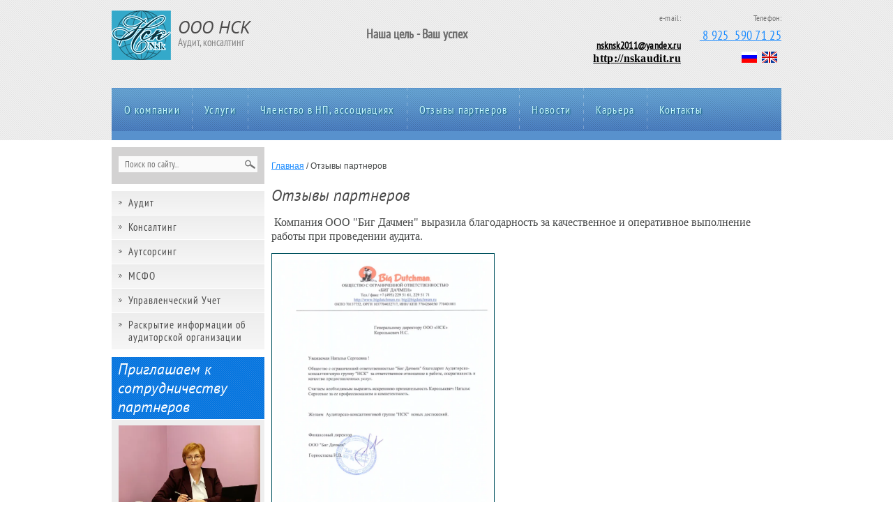

--- FILE ---
content_type: text/html; charset=utf-8
request_url: http://nskaudit.ru/otzyvy-partnerov
body_size: 4201
content:
<!doctype html>
<!--[if IE 8]><html class="lt-ie10 lt-ie9 ie-8 lang="ru"><![endif]-->
<!--[if IE 9]><html class="lt-ie10 ie-9 lang="ru"><![endif]-->
<!--[if gt IE 9]><!--><html lang="ru"><!--<![endif]-->
<head>
<meta name="robots" content="all">
<meta charset="utf-8">
<meta http-equiv="X-UA-Compatible" content="IE=edge,chrome=1">
<meta name="SKYPE_TOOLBAR" content="SKYPE_TOOLBAR_PARSER_COMPATIBLE" />
<title>Отзывы партнеров - АКГ НСК</title>
<meta name="description" content="Мнение партнеров">
<meta name="keywords" content="Отзывы партнеров  АКГ НСК">
<meta name='wmail-verification' content='be46daa2898d2e2b' />
<meta name='wmail-verification' content='62c5e9553953d16fc52383f79e5f2ade' />
<!---->
<link rel="stylesheet" href="/t/v303/images/css/styles.scss.css">
<script src="/g/libs/jquery/1.10.2/jquery.min.js"></script>
<link rel='stylesheet' type='text/css' href='/shared/highslide-4.1.13/highslide.min.css'/>
<script type='text/javascript' src='/shared/highslide-4.1.13/highslide-full.packed.js'></script>
<script type='text/javascript'>
hs.graphicsDir = '/shared/highslide-4.1.13/graphics/';
hs.outlineType = null;
hs.showCredits = false;
hs.lang={cssDirection:'ltr',loadingText:'Загрузка...',loadingTitle:'Кликните чтобы отменить',focusTitle:'Нажмите чтобы перенести вперёд',fullExpandTitle:'Увеличить',fullExpandText:'Полноэкранный',previousText:'Предыдущий',previousTitle:'Назад (стрелка влево)',nextText:'Далее',nextTitle:'Далее (стрелка вправо)',moveTitle:'Передвинуть',moveText:'Передвинуть',closeText:'Закрыть',closeTitle:'Закрыть (Esc)',resizeTitle:'Восстановить размер',playText:'Слайд-шоу',playTitle:'Слайд-шоу (пробел)',pauseText:'Пауза',pauseTitle:'Приостановить слайд-шоу (пробел)',number:'Изображение %1/%2',restoreTitle:'Нажмите чтобы посмотреть картинку, используйте мышь для перетаскивания. Используйте клавиши вперёд и назад'};</script>

<!-- 46b9544ffa2e5e73c3c971fe2ede35a5 -->
<script type='text/javascript' src='/shared/s3/js/lang/ru.js'></script>
<script type='text/javascript' src='/shared/s3/js/common.min.js'></script>
<link rel='stylesheet' type='text/css' href='/shared/s3/css/calendar.css' />
<script src="/t/v303/images/js/jquery.bxslider.min.js"></script>
<script src="/t/v303/images/js/main.js" charset="utf-8"></script>
<!--[if lt IE 10]>
<script src="/t/v303/images/js/jquery.textshadow.min.js"></script>
<script src="/t/v303/images/js/jquery.placeholder.min.js"></script>
<script src="/t/v303/images/js/ie.js"></script>
<![endif]-->
<!--[if lt IE 9]>
<script src="/g/libs/html5shiv/html5.js"></script>
<![endif]-->

<script type="text/javascript">
$(function(){
    var body = $('body');
    body.css('visibility','hidden');
    setTimeout(function(){body.css('visibility','visible');},50);
});
</script>

</head>
<body>
<div id="wrapper">
        <header id="header">
        <div class="header-in">
        	<ul class="lang">
	        	<li><a title="RU" href="//nskaudit.ru"><img src="/t/v303/images/ru.png" width="24" alt=""/></a></li>
	        	<li><a title="EN" href="//en.nskaudit.ru"><img src="/t/v303/images/en.png" width="24" alt=""/></a></li>
	        </ul>
	        
                        <div class="conteiner-right">
                <div class="block-tel-title">Телефон:</div>
                <div class="block-tel-body"><p><a href="tel: 89255907125">&nbsp;8 925 &nbsp;590 71 25</a></p></div>
                            </div>
                                    <div class="conteiner-right">
                <div class="block-tel-title">e-mail:</div>
                <div class="block-tel-body" style="font-size:14px"><p>&nbsp;</p>

<p><strong><span style="text-decoration: underline;"><span style="color: #000000;"><a href="mailto:nsknsk2011@yandex.ru"><span style="color: #000000; text-decoration: underline;">nsknsk2011@yandex.ru</span></a></span></span></strong></p>

<p><strong><span style="text-decoration: underline;"><span style="color: #000000; font-family: times new roman,times; font-size: 12pt;"><a href="http://nskaudit.ru"><span style="color: #000000; text-decoration: underline;">http://nskaudit.ru</span></a></span></span></strong></p>

<p>&nbsp;</p></div>
            </div>
                        <div class="company">
                                <div class="company-logo"><a href="http://nskaudit.ru"><img src="/thumb/2/jSRAnqVzEXb6F6wGL13NUg/85c71/d/site-logo.png" alt="ООО НСК" /></a></div>
                                <div class="company-name">ООО НСК</div>                <div class="company-desc">Аудит, консалтинг</div>            </div>
                        <div class="site-slog">Наша цель - Ваш успех</div>
                        
            <div class="clearfix"></div>
            <div class="nav-top-wr">
                <ul class="nav-top">
                                        <li><a href="/">О компании</a></li>
                                        <li><a href="/uslugi">Услуги</a></li>
                                        <li><a href="/dokumenty1">Членство в НП, ассоциациях</a></li>
                                        <li class="active"><a href="/otzyvy-partnerov">Отзывы партнеров</a></li>
                                        <li><a href="/novosti">Новости</a></li>
                                        <li><a href="/vakansii">Карьера</a></li>
                                        <li><a href="/kontakty">Контакты</a></li>
                                    </ul>
            </div>
        </div>
    </header><!-- #header-->
    <div id="middle" class="side-left side-right">
        <div id="container">
            <div id="content">             
                              
                
<div class="page-path" data-url="/otzyvy-partnerov"><a href="/"><span>Главная</span></a> / <span>Отзывы партнеров</span></div>                <h1>Отзывы партнеров</h1>
<p>&nbsp;<span style="font-family: times new roman,times; font-size: 12pt;">Компания ООО "Биг Дачмен" выразила благодарность за качественное и оперативное выполнение работы&nbsp;при проведении аудита.</span></p>
<p><a href="/thumb/2/-U4A8AOVRCtr0iLhzvZ4bQ/r/d/16565531.jpg" class="highslide" onclick="return hs.expand(this)"><img alt="16565531" height="450" src="/thumb/2/-U4A8AOVRCtr0iLhzvZ4bQ/r/d/16565531.jpg" style="border: 1px solid #00525E;" width="318" /></a></p>
<p>&nbsp;</p>


</div><!-- #content-->
        </div><!-- #container-->
        <aside id="side-left">
            <nav class="search-wrap">
                <form action="/search" method="get" class="search">
                    <input name="search" type="text" placeholder="Поиск по сайту..." value="">
                    <input type="submit" value="">
                <re-captcha data-captcha="recaptcha"
     data-name="captcha"
     data-sitekey="6LcYvrMcAAAAAKyGWWuW4bP1De41Cn7t3mIjHyNN"
     data-lang="ru"
     data-rsize="invisible"
     data-type="image"
     data-theme="light"></re-captcha></form>
            </nav>
                        <nav>
                <ul class="nav-left">
                                                                                                    <li><a href="/audit-1" ><span class="s2">Аудит</span></a>
                                                                                                                                                                                    </li>
                                                                                                        <li><a href="/konsalting" ><span class="s2">Консалтинг</span></a>
                                                                                                                                                                                    </li>
                                                                                                        <li><a href="/autsorsing" ><span class="s2">Аутсорсинг</span></a>
                                                                                                                                                                                    </li>
                                                                                                        <li><a href="/msfo" ><span class="s2">МСФО</span></a>
                                                                                                                                                                                    </li>
                                                                                                        <li><a href="/upravlencheskiy-uchet" ><span class="s2">Управленческий Учет</span></a>
                                                                                                                                                                                    </li>
                                                                                                        <li><a href="/ezhegodnyj-otchet-auditora" ><span class="s2">Раскрытие информации об аудиторской организации</span></a>
                                                                                                                    </li></ul>
                            </nav>
                                    <div class="left-edit-wr">
                <div class="left-edit-title">Приглашаем к сотрудничеству партнеров</div>
                <div class="left-edit-body"><p><span style="font-family: times new roman,times; font-size: 12pt;"></span></p>
<p><a href="/o-gen-direktore"><img alt="83" height="151" src="/thumb/2/cfI-fA_N4yW7nW3Dib-XgA/360r300/d/83.jpg" style="border-width: 0px; display: block; margin-left: auto; margin-right: auto;" width="203" /></a></p></div>
            </div>
                        <div class="other-links">
                                            </div>
            <div class="site-informers">
                
            </div>
        </aside><!-- #side-left -->
        <aside id="side-right"></aside><!-- #side-right -->
    </div><!-- #middle-->
</div><!-- #wrapper -->
<div class="footer-wr">
    <footer id="footer">
        <ul class="nav-bot">
                        <li><a  href="/">О компании</a></li>
                        <li><a  href="/uslugi">Услуги</a></li>
                        <li><a  href="/dokumenty1">Членство в НП, ассоциациях</a></li>
                        <li><a  class="activ"  href="/otzyvy-partnerov">Отзывы партнеров</a></li>
                        <li><a  href="/novosti">Новости</a></li>
                        <li><a  href="/vakansii">Карьера</a></li>
                        <li><a  href="/kontakty">Контакты</a></li>
                    </ul>
        <div class="copyright-site"><span style='font-size:14px;' class='copyright'><span  class="copyright">Megagroup.ru</span></span></div>
        <div class="site-adress"><p>8 (925) 590 71 25</p></div>
        <div class="left-container">
            <div class="site-name">
                                                Copyright &copy; 2015 - 2025                ООО "НСК"
            </div>
            <div class="soc">
                <div class="soc-name">Мы в сети</div>
                <ul>
                                    </ul>
            </div>
        </div>
            </footer><!-- #footer -->
</div>

<!-- assets.bottom -->
<!-- </noscript></script></style> -->
<script src="/my/s3/js/site.min.js?1764846971" type="text/javascript" ></script>
<script src="/my/s3/js/site/defender.min.js?1764846971" type="text/javascript" ></script>
<script type="text/javascript" >/*<![CDATA[*/
var megacounter_key="27f1b4b2ca5d2adf956e531e629dcb83";
(function(d){
    var s = d.createElement("script");
    s.src = "//counter.megagroup.ru/loader.js?"+new Date().getTime();
    s.async = true;
    d.getElementsByTagName("head")[0].appendChild(s);
})(document);
/*]]>*/</script>
<script type="text/javascript" >/*<![CDATA[*/
$ite.start({"sid":1080969,"vid":1085895,"aid":1286514,"stid":4,"cp":21,"active":true,"domain":"nskaudit.ru","lang":"ru","trusted":false,"debug":false,"captcha":3});
/*]]>*/</script>
<!-- /assets.bottom -->
</body>
</html>

--- FILE ---
content_type: text/css
request_url: http://nskaudit.ru/t/v303/images/css/styles.scss.css
body_size: 5729
content:
@charset "utf-8";
@font-face {
  font-family: "PTSans";
  src: url("/g/fonts/pt_sans_narrow/pt_sans_narrow-r.eot");
  src: url("/g/fonts/pt_sans_narrow/pt_sans_narrow-r.eot?#iefix") format("embedded-opentype"), url("/g/fonts/pt_sans_narrow/pt_sans_narrow-r.woff") format("woff"), url("/g/fonts/pt_sans_narrow/pt_sans_narrow-r.ttf") format("truetype"), url("/g/fonts/pt_sans_narrow/pt_sans_narrow-r.svg#PTSans") format("svg");
  font-weight: normal;
  font-style: normal; }

@font-face {
  font-family: "PTSans-italic";
  src: url("/g/fonts/pt_sans/pt_sans-i.eot");
  src: url("/g/fonts/pt_sans/pt_sans-i.eot?#iefix") format("embedded-opentype"), url("/g/fonts/pt_sans/pt_sans-i.woff") format("woff"), url("/g/fonts/pt_sans/pt_sans-i.ttf") format("truetype"), url("/g/fonts/pt_sans/pt_sans-i.svg#PTSans-italic") format("svg");
  font-weight: normal;
  font-style: normal; }

html {
  overflow-y: scroll;
  font-family: sans-serif;
  -ms-text-size-adjust: 100%;
  -webkit-text-size-adjust: 100%; }

body {
  margin: 0; }

article, aside, details, figcaption, figure, footer, header, hgroup, main, nav, section, summary {
  display: block; }

audio, canvas, progress, video {
  display: inline-block;
  vertical-align: baseline; }

audio:not([controls]) {
  display: none;
  height: 0; }

[hidden], template {
  display: none; }

a {
  background: transparent; }

a:active, a:hover {
  outline: 0; }

abbr[title] {
  border-bottom: 1px dotted; }

b, strong {
  font-weight: bold; }

dfn {
  font-style: italic; }

h1 {
  margin: 0.67em 0;
  font-size: 2em; }

mark {
  background: #ff0;
  color: #000; }

small {
  font-size: 80%; }

sub, sup {
  position: relative;
  vertical-align: baseline;
  font-size: 75%;
  line-height: 0; }

sup {
  top: -0.5em; }

sub {
  bottom: -0.25em; }

img {
  border: 0; }

svg:not(:root) {
  overflow: hidden; }

figure {
  margin: 1em 40px; }

hr {
  -moz-box-sizing: content-box;
  box-sizing: content-box;
  height: 0; }

pre {
  overflow: auto; }

code, kbd, pre, samp {
  font-size: 1em;
  font-family: monospace, monospace; }

button, input, optgroup, select, textarea {
  margin: 0;
  color: inherit;
  font: inherit; }

button {
  overflow: visible; }

button, select {
  text-transform: none; }

button, html input[type="button"], input[type="reset"], input[type="submit"] {
  cursor: pointer;
  -webkit-appearance: button; }

button[disabled], html input[disabled] {
  cursor: default; }

button::-moz-focus-inner, input::-moz-focus-inner {
  padding: 0;
  border: 0; }

input {
  line-height: normal; }

input[type="checkbox"], input[type="radio"] {
  box-sizing: border-box;
  padding: 0; }

input[type="number"]::-webkit-inner-spin-button, input[type="number"]::-webkit-outer-spin-button {
  height: auto; }

input[type="search"] {
  -webkit-box-sizing: content-box;
  -moz-box-sizing: content-box;
  box-sizing: content-box;
  -webkit-appearance: textfield; }

input[type="search"]::-webkit-search-cancel-button, input[type="search"]::-webkit-search-decoration {
  -webkit-appearance: none; }

fieldset {
  margin: 0 2px;
  padding: 0.35em 0.625em 0.75em;
  border: 1px solid #c0c0c0; }

legend {
  padding: 0;
  border: 0; }

textarea {
  overflow: auto; }

optgroup {
  font-weight: bold; }

table {
  border-spacing: 0;
  border-collapse: collapse; }

td, th {
  padding: 0; }

@media print {
  * {
    background: transparent !important;
    color: #000 !important;
    box-shadow: none !important;
    text-shadow: none !important; }

  a, a:visited {
    text-decoration: underline; }

  a[href]:after {
    content: " (" attr(href) ")"; }

  abbr[title]:after {
    content: " (" attr(title) ")"; }

  pre, blockquote {
    border: 1px solid #999;
    page-break-inside: avoid; }

  thead {
    display: table-header-group; }

  tr, img {
    page-break-inside: avoid; }

  img {
    max-width: 100% !important; }

  @page {
    margin: 0.5cm; }

  p, h2, h3 {
    orphans: 3;
    widows: 3; }

  h2, h3 {
    page-break-after: avoid; } }

.hide {
  display: none; }

.show {
  display: block; }

.invisible {
  visibility: hidden; }

.visible {
  visibility: visible; }

.reset-indents {
  padding: 0;
  margin: 0; }

.reset-font {
  line-height: 0;
  font-size: 0; }

.clear-list {
  list-style: none;
  padding: 0;
  margin: 0; }

.clearfix:before, .clearfix:after {
  display: table;
  content: "";
  line-height: 0;
  font-size: 0; }
  .clearfix:after {
    clear: both; }

.pie {
  behavior: url(/g/libs/pie/20b1/pie.htc); }

.thumb, .YMaps, .ymaps-map {
  color: #000; }

.table {
  display: table; }
  .table .tr {
    display: table-row; }
    .table .tr .td {
      display: table-cell; }

.table0, .table1, .table2 {
  border-collapse: collapse; }
  .table0 td, .table1 td, .table2 td {
    padding: 0.5em; }

.table1, .table2 {
  border: 1px solid #afafaf; }
  .table1 td, .table2 td, .table1 th, .table2 th {
    border: 1px solid #afafaf; }

.table2 th {
  background: #f00;
  color: #fff;
  padding: 0.5em; }

html, body {
  height: 100%;
  position: relative; }

html {
  overflow-y: scroll;
  font-family: Arial, Helvetica, sans-serif;
  font-size: 14px;
  line-height: 1.25;
  color: #464848; }

body {
  min-width: 960px;
  text-align: left;
  background: #fff; }

a {
  text-decoration: underline;
  color: #1c8cff; }

a:hover {
  text-decoration: none; }

a img {
  border-color: #464848; }

h1, h2, h3, h4, h5, h6 {
  color: #494949;
  font-family: "PTSans-italic";
  font-weight: normal; }

h1 {
  font-size: 23px; }

h2 {
  font-size: 18px; }

h3 {
  font-size: 14px; }

h4 {
  font-size: 12px; }

h5 {
  font-size: 10px; }

h6 {
  font-size: 8px; }

h5, h6 {
  font-weight: bold; }

#wrapper {
  width: 100%;
  max-width: 100%;
  margin: 0 auto -125px;
  min-height: 100%; }

#header {
  min-height: 150px;
  background: #e3e3e3 url(../pattern.png) center top repeat; }
  #header:before, #header:after {
    display: table;
    content: "";
    line-height: 0;
    font-size: 0; }
  #header:after {
    clear: both; }

.header-in {
  width: 960px;
  margin: 0 auto;
  position: relative; }

.company {
  width: 215px;
  margin: 15px 0 0;
  float: left;
  line-height: 0.9; }
  .company .company-logo {
    margin-right: 10px;
    float: left; }
  .company .company-name {
    color: #4b4a4a;
    font-family: "PTSans-italic";
    font-size: 26px;
    padding-top: 12px; }
  .company .company-desc {
    color: #848484;
    font-family: "PTSans", sans-serif;
    font-size: 15px;
    padding-top: 4px;
    margin-left: 95px; }

.site-slog {
  width: 158px;
  color: #6b6b6b;
  margin-right: 140px;
  margin-top: 41px;
  font-family: "PTSans", sans-serif;
  font-weight: bold;
  font-size: 18px;
  float: right;
  line-height: 0.9; }

.conteiner-right {
  margin-left: 27px;
  margin-top: 18px;
  float: right;
  text-align: right;
  letter-spacing: 0.3px; }
  .conteiner-right .block-tel-title {
    color: #777;
    font-family: "PTSans", sans-serif;
    font-size: 12px;
    margin-bottom: 7px; }
  .conteiner-right .block-tel-body {
    color: #555;
    font-family: "PTSans", sans-serif;
    font-size: 18px; }
    .conteiner-right .block-tel-body p {
      padding: 0;
      margin: 0; }
      .conteiner-right .block-tel-body p span {
        font-weight: bold; }

.top-btn {
  letter-spacing: 1.2px;
  margin-top: 5px; }
  .top-btn a {
    display: block;
    width: 194px;
    min-height: 20px;
    background-color: #016ddc;
    background-image: -webkit-gradient(linear, left bottom, left top, color-stop(0%, rgba(0, 0, 0, .19)), color-stop(100%, rgba(255, 255, 255, .19)));
    background-image: -o-linear-gradient(bottom, rgba(0, 0, 0, .19) 0%, rgba(255, 255, 255, .19) 100%);
    background-image: -moz-linear-gradient(bottom, rgba(0, 0, 0, .19) 0%, rgba(255, 255, 255, .19) 100%);
    background-image: -webkit-linear-gradient(bottom, rgba(0, 0, 0, .19) 0%, rgba(255, 255, 255, .19) 100%);
    background-image: -ms-linear-gradient(bottom, rgba(0, 0, 0, .19) 0%, rgba(255, 255, 255, .19) 100%);
    background-image: linear-gradient(to top, rgba(0, 0, 0, .19) 0%, rgba(255, 255, 255, .19) 100%);
    -pie-background: linear-gradient(to top, rgba(0, 0, 0, .19) 0%, rgba(255, 255, 255, .19) 100%);
    color: #fff;
    font-family: "PTSans", sans-serif;
    font-size: 14px;
    -moz-text-shadow: 0 1px 1px rgba(0, 0, 0, .11);
    -webkit-text-shadow: 0 1px 1px rgba(0, 0, 0, .11);
    text-shadow: 0 1px 1px rgba(0, 0, 0, .11);
    text-align: center;
    padding-top: 4px;
    text-decoration: none; }
    .top-btn a .ui-text-shadow-copy-1 {
      visibility: visible;
      color: #000;
      filter: progid:DXImageTransform.Microsoft.Alpha(Opacity=11) progid:DXImageTransform.Microsoft.Blur(makeShadow=false,pixelRadius=1);
      left: -1;
      top: 0px; }
      .ie-8 .top-btn a .ui-text-shadow-copy-1 {
        top: 1px; }

.nav-top-wr {
  min-height: 75px;
  margin-top: 15px;
  background: #005562 url(../pattern2.png) center top repeat; }
  .nav-top-wr .nav-top {
    list-style: none;
    padding: 0;
    margin: 0;
    line-height: 0;
    font-size: 0; }
    .nav-top-wr .nav-top li {
      display: inline-block;
      vertical-align: top;
      background: url(../nav-top-br.png) 0 top no-repeat;
      font-family: "PTSans", sans-serif;
      font-size: 16px;
      letter-spacing: 1.3px;
      margin-left: -1px; }
    .nav-top-wr .nav-top li:first-child {
      background: none;
      margin-left: 0;
      margin-right: 0; }
    .nav-top-wr .nav-top li a {
      display: block;
      margin-left: 1px;
      margin-right: 1px;
      position: relative;
      padding: 31px 17px;
      color: #c8f8ff;
      text-decoration: none;
      border-bottom: 13px solid #5891cd;
      text-shadow: 1px 1px 2px rgba(0, 92, 106, 1); }
      .nav-top-wr .nav-top li a:hover {
        color: #fff;
        border-bottom: 13px solid #016ddc;
        background: url(../pattern3.png) center top repeat; }

#middle {
  position: relative;
  padding-bottom: 125px;
  width: 960px;
  margin: 0 auto;
  height: 1%; }
  #middle:before, #middle:after {
    display: table;
    content: "";
    line-height: 0;
    font-size: 0; }
  #middle:after {
    clear: both; }

.side-left #content {
  margin-left: 219px; }

.side-left #side-left {
  display: block; }

#container {
  width: 100%;
  float: left;
  overflow: hidden; }

#content {
  min-height: 1px;
  padding: 10px 10px 0 10px; }
  #content:before, #content:after {
    display: table;
    content: "";
    line-height: 0;
    font-size: 0; }
  #content:after {
    clear: both; }

.bx-wrapper ul, .bx-wrapper .bx-controls {
  font-size: 0;
  line-height: 0; }
  .bx-wrapper .bx-controls a {
    outline: 0;
    text-indent: -9999px;
    text-align: left;
    display: block; }
  .bx-wrapper ul {
    margin: 0;
    padding: 0;
    list-style: none;
    text-align: left; }
    .bx-wrapper ul img {
      max-width: 100%;
      max-height: 100%;
      vertical-align: middle;
      font-size: 12px; }

.slider-wrap {
  position: relative;
  margin: 0 auto 30px;
  height: 319px;
  width: 732px;
  overflow: hidden; }
  .slider-wrap li {
    height: 319px;
    line-height: 319px; }
  .slider-wrap .bx-viewport {
    background: #fff; }
  .slider-wrap .bx-pager, .slider-wrap .bx-controls-auto {
    position: absolute;
    bottom: 0;
    width: 96%;
    z-index: 60; }
  .slider-wrap .bx-loading {
    min-height: 50px;
    background: #fff url(../bx_loader.gif) 50% 50% no-repeat;
    height: 100%;
    width: 100%;
    position: absolute;
    top: 0;
    left: 0;
    z-index: 80; }
  .slider-wrap .bx-pager {
    text-align: right;
    padding: 14px 2%;
    background: rgba(255, 255, 255, 0.05); }
    .slider-wrap .bx-pager .bx-pager-item {
      display: inline-block; }
    .slider-wrap .bx-pager.bx-default-pager a {
      width: 12px;
      height: 12px;
      border: 2px solid #fff;
      margin: 0 2px;
      -webkit-border-radius: 8px;
      -moz-border-radius: 8px;
      -ms-border-radius: 8px;
      -o-border-radius: 8px;
      border-radius: 8px;
      -webkit-background-clip: padding;
      -moz-background-clip: padding;
      background-clip: padding-box;
      background-color: #b7b7b7; }
    .slider-wrap .bx-pager.bx-default-pager a:hover, .slider-wrap .bx-pager.bx-default-pager a.active {
      background-color: #4882be; }
  .slider-wrap .bx-caption {
    position: absolute;
    top: 0;
    right: 0;
    width: 250px;
    height: 299px;
    background: #525252;
    display: block;
    padding: 10px 15px;
    text-align: left;
    color: #fff;
    font-size: 12px;
    line-height: normal; }
    .slider-wrap .bx-caption h2 {
      color: #fff; }

#side-left {
  display: none;
  position: relative;
  float: left;
  margin-left: -100%;
  width: 219px;
  padding-top: 10px; }

.search-wrap {
  background: #d3d2d2;
  padding: 13px 10px;
  font-family: "PTSans", sans-serif;
  margin-bottom: 10px; }
  .search-wrap input[type="text"] {
    padding: 0;
    margin: 0;
    width: 165px;
    height: 23px;
    border: none;
    outline: none;
    float: left;
    background: #fafafa;
    font-size: 13px;
    color: #565656;
    padding: 0 0 0 9px; }
  .search-wrap input[type=submit] {
    padding: 0;
    margin: 0;
    width: 25px;
    height: 23px;
    border: none;
    outline: none;
    background: #fafafa url(../search-btn.png) left top no-repeat; }

.nav-left {
  list-style: none;
  padding: 0;
  margin: 0;
  background: #e5e5e5;
  font-family: "PTSans", sans-serif;
  font-size: 15px;
  margin-bottom: 10px;
  letter-spacing: 1px; }
  .nav-left li {
    border-bottom: 1px solid #fff; }
    .nav-left li a {
      display: block;
      background-color: #ededed;
      background-image: -webkit-gradient(linear, left bottom, left top, color-stop(0%, #f6f6f6), color-stop(100%, #ededed));
      background-image: -o-linear-gradient(bottom, #f6f6f6 0%, #ededed 100%);
      background-image: -moz-linear-gradient(bottom, #f6f6f6 0%, #ededed 100%);
      background-image: -webkit-linear-gradient(bottom, #f6f6f6 0%, #ededed 100%);
      background-image: -ms-linear-gradient(bottom, #f6f6f6 0%, #ededed 100%);
      background-image: linear-gradient(to top, #f6f6f6 0%, #ededed 100%);
      -pie-background: linear-gradient(to top, #f6f6f6 0%, #ededed 100%);
      color: #4b4b4b;
      text-decoration: none; }
    .nav-left li a .s2 {
      display: block;
      padding: 8px 10px 8px 24px;
      background: url(../nav-left-arrow.png) 10px -36px no-repeat; }
    .nav-left li a:hover {
      background: url(../nav-left-h.png) center top repeat;
      color: #ccf2f7; }
      .nav-left li a:hover .s2 {
        background: url(../nav-left-arrow.png) 10px -2px no-repeat; }

.left-edit-wr {
  background: #eee;
  color: #4f4f4f;
  font-family: "Arial";
  font-size: 13px;
  margin-bottom: 10px; }
  .left-edit-wr .left-edit-title {
    padding: 4px 9px;
    color: #fff;
    font-family: "PTSans-italic";
    font-size: 22px;
    background: #cb465d url(../edit-title.png) center top repeat;
    border-bottom: 1px solid #fff; }
  .left-edit-wr .left-edit-body {
    padding: 8px 10px 13px 10px; }
    .left-edit-wr .left-edit-body p {
      padding: 0;
      margin: 0; }
    .left-edit-wr .left-edit-body a {
      color: #07acc5;
      text-decoration: underline; }
    .left-edit-wr .left-edit-body a:hover {
      text-decoration: none; }

.other-links {
  margin-bottom: 30px; }

.other-link1 {
  position: relative;
  display: block;
  width: 219px;
  height: 52px;
  background-color: #00616f;
  text-decoration: none;
  background-image: -webkit-gradient(linear, left bottom, left top, color-stop(0%, rgba(0, 0, 0, .16)), color-stop(100%, rgba(255, 255, 255, .16)));
  background-image: -o-linear-gradient(bottom, rgba(0, 0, 0, .16) 0%, rgba(255, 255, 255, .16) 100%);
  background-image: -moz-linear-gradient(bottom, rgba(0, 0, 0, .16) 0%, rgba(255, 255, 255, .16) 100%);
  background-image: -webkit-linear-gradient(bottom, rgba(0, 0, 0, .16) 0%, rgba(255, 255, 255, .16) 100%);
  background-image: -ms-linear-gradient(bottom, rgba(0, 0, 0, .16) 0%, rgba(255, 255, 255, .16) 100%);
  background-image: linear-gradient(to top, rgba(0, 0, 0, .16) 0%, rgba(255, 255, 255, .16) 100%);
  -pie-background: linear-gradient(to top, rgba(0, 0, 0, .16) 0%, rgba(255, 255, 255, .16) 100%);
  behavior: url(/g/libs/pie/20b1/pie.htc); }
  .other-link1 .s4 {
    width: 219px;
    height: 52px;
    display: block;
    background: url(../pattern2.png) center top repeat; }
    .other-link1 .s4 .link-bg {
      width: 171px;
      height: 45px;
      display: block;
      padding: 4px 38px 3px 10px;
      background: url(../link-bg.png) right top no-repeat;
      color: #fff;
      font-family: "PTSans-italic";
      font-size: 13px; }
    .other-link1 .s4 .link-bg span {
      display: block;
      font-size: 22px;
      line-height: 1; }

.other-link2 {
  position: relative;
  display: block;
  width: 219px;
  height: 52px;
  margin-bottom: 10px;
  background: #c32d47;
  text-decoration: none;
  background-image: -webkit-gradient(linear, left bottom, left top, color-stop(0%, rgba(0, 0, 0, .16)), color-stop(100%, rgba(255, 255, 255, .16)));
  background-image: -o-linear-gradient(bottom, rgba(0, 0, 0, .16) 0%, rgba(255, 255, 255, .16) 100%);
  background-image: -moz-linear-gradient(bottom, rgba(0, 0, 0, .16) 0%, rgba(255, 255, 255, .16) 100%);
  background-image: -webkit-linear-gradient(bottom, rgba(0, 0, 0, .16) 0%, rgba(255, 255, 255, .16) 100%);
  background-image: -ms-linear-gradient(bottom, rgba(0, 0, 0, .16) 0%, rgba(255, 255, 255, .16) 100%);
  background-image: linear-gradient(to top, rgba(0, 0, 0, .16) 0%, rgba(255, 255, 255, .16) 100%);
  -pie-background: linear-gradient(to top, rgba(0, 0, 0, .16) 0%, rgba(255, 255, 255, .16) 100%);
  behavior: url(/g/libs/pie/20b1/pie.htc); }
  .other-link2 .s3 {
    width: 219px;
    height: 52px;
    display: block;
    background: url(../edit-title.png) center top repeat; }
    .other-link2 .s3 .link-bg {
      width: 171px;
      height: 45px;
      display: block;
      padding: 4px 38px 3px 10px;
      background: url(../link-bg.png) right top no-repeat;
      color: #fff;
      font-family: "PTSans-italic";
      font-size: 13px; }
    .other-link2 .s3 .link-bg span {
      display: block;
      font-size: 22px;
      line-height: 1; }

.site-informers {
  width: 219px;
  min-height: 48px;
  margin-left: 8px;
  margin-bottom: 10px;
  padding: 4px 0 4px 0;
  color: #8c8c8c;
  font-family: "PTSans", sans-serif;
  font-size: 12px; }

#side-right {
  display: none;
  position: relative;
  float: left;
  margin-left: 0;
  width: 0; }

.footer-wr {
  width: 100%;
  height: 125px;
  background: #e3e3e3 url(../pattern.png) center top repeat; }

#footer {
  position: relative;
  margin: 0 auto;
  max-width: 100%;
  width: 960px;
  height: 125px; }

.nav-bot {
  list-style: none;
  padding: 0;
  margin: 0;
  line-height: 36px;
  background: #5891cd url(../pattern2.png) center top repeat;
  border-bottom: 1px solid #5891cd; }
  .nav-bot li {
    display: inline-block;
    vertical-align: top;
    background: url(../bot-br.png) left center no-repeat;
    margin-left: -5px; }
    .nav-bot li:first-child {
      margin-left: 0;
      background: none; }
    .nav-bot li a {
      position: relative;
      display: block;
      padding: 0 15px;
      color: #fff;
      font-family: "PTSans", sans-serif;
      font-size: 13px;
      text-decoration: none; }
    .nav-bot li a:hover {
      color: #fff;
      background: url(../pattern3.png) center top repeat; }

.left-container {
  width: 218px;
  float: left; }

.site-name {
  width: 218px;
  margin-left: 9px;
  margin-top: 30px;
  color: #585858;
  font-family: "PTSans", sans-serif;
  font-size: 13px;
  float: left; }

.soc {
  width: 218px;
  margin-left: 9px; }
  .soc .soc-name {
    margin-right: 9px;
    padding-top: 5px;
    float: left;
    color: #515050;
    font-family: "Arial";
    font-size: 11px; }
  .soc ul {
    list-style: none;
    padding: 0;
    margin: 0; }
    .soc ul li {
      display: inline-block;
      vertical-align: top; }

.site-adress {
  float: right;
  margin: 36px 94px 0 0; }
  .site-adress:before, .site-adress:after {
    display: table;
    content: "";
    line-height: 0;
    font-size: 0; }
  .site-adress:after {
    clear: both; }
  .site-adress p {
    padding: 0;
    margin: 0;
    color: #5b5b5b;
    font-family: "PTSans", sans-serif;
    font-size: 15px; }

.copyright-site {
  margin-top: 25px;
  margin-right: 15px;
  width: 218px;
  float: right;
  text-align: right;
  /*
   span {
   color: #717171 !important;
   font-family: "PTSans", sans-serif !important;
   font-size: $siteFontSize - 1 !important;
   a {
   color: #18b1c9;
   text-decoration: underline;
   &:hover {
   text-decoration: none;
   }
   }
   }*/ }

.site-counters {
  text-align: center;
  padding-top: 34px; }
  .site-counters:before, .site-counters:after {
    display: table;
    content: "";
    line-height: 0;
    font-size: 0; }
  .site-counters:after {
    clear: both; }

.fix-btn {
  position: fixed;
  left: 100%;
  top: 50%;
  margin-left: -35px;
  z-index: 100; }
  .fix-btn a {
    display: block;
    color: #fff;
    text-decoration: none;
    padding: 0 19px;
    background: #cb465d url(../edit-title.png) center top repeat;
    height: 35px;
    font-size: 17px;
    line-height: 35px;
    position: relative;
    margin-top: -50%;
    white-space: nowrap;
    word-break: normal;
    word-wrap: normal;
    -webkit-transform: translateX(-100%) rotate(-90deg);
    -moz-transform: translateX(-100%) rotate(-90deg);
    -ms-transform: translateX(-100%) rotate(-90deg);
    -o-transform: translateX(-100%) rotate(-90deg);
    transform: translateX(-100%) rotate(-90deg);
    -moz-transform-origin: right top;
    -ms-transform-origin: right top;
    -o-transform-origin: right top;
    transform-origin: right top; }
    .ie-8 .fix-btn a {
      -ms-filter: "progid:DXImageTransform.Microsoft.BasicImage(rotation=3)"; }

.page-path {
  margin: 20px 0;
  font-size: 12px; }

.lang {
  position: absolute;
  top: 70px;
  right: 0px;
  margin: 0;
  padding: 0; }

.lang li {
  float: left;
  padding: 0 5px 0 0;
  list-style: none;
  margin: 0; }

.lang li a {
  outline: none; }


--- FILE ---
content_type: text/javascript
request_url: http://counter.megagroup.ru/27f1b4b2ca5d2adf956e531e629dcb83.js?r=&s=1280*720*24&u=http%3A%2F%2Fnskaudit.ru%2Fotzyvy-partnerov&t=%D0%9E%D1%82%D0%B7%D1%8B%D0%B2%D1%8B%20%D0%BF%D0%B0%D1%80%D1%82%D0%BD%D0%B5%D1%80%D0%BE%D0%B2%20-%20%D0%90%D0%9A%D0%93%20%D0%9D%D0%A1%D0%9A&fv=0,0&en=1&rld=0&fr=0&callback=_sntnl1764998324694&1764998324694
body_size: 198
content:
//:1
_sntnl1764998324694({date:"Sat, 06 Dec 2025 05:18:44 GMT", res:"1"})

--- FILE ---
content_type: application/javascript
request_url: http://nskaudit.ru/t/v303/images/js/main.js
body_size: 300
content:
hs.captionId = 'the-caption';
hs.outlineType = 'rounded-white';
window.onload = function() {
    hs.preloadImages(5);
}

$(function(){

(function() {
        var slider = $('.slider').bxSlider({
            mode: 'fade',
            speed: 1000,
            pause: 6000,
            controls: false,
            pager: true,
            useCSS: false,
            onSlideAfter: function(){
                if(this.auto){
                    slider.startAuto();
                }
            }
        });
    })();

});